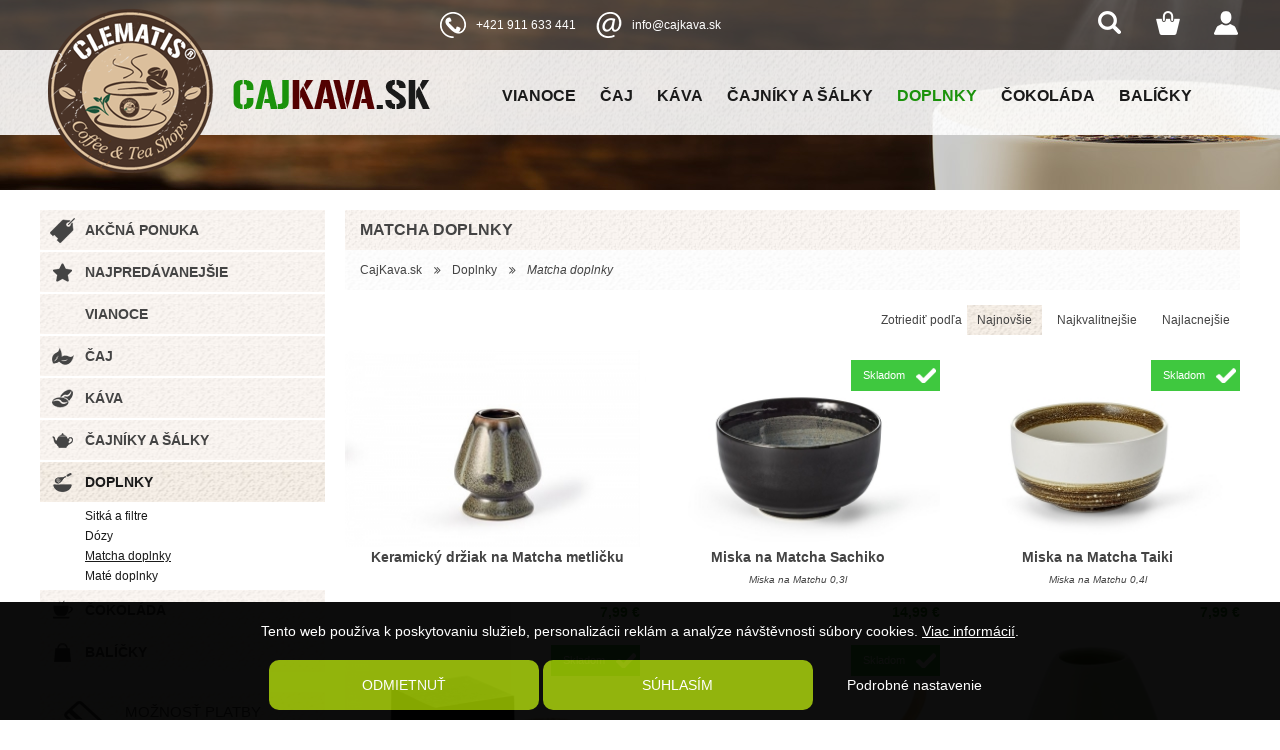

--- FILE ---
content_type: text/html
request_url: http://www.cajkava.sk/sk/katalog/doplnky/matcha-doplnky/46
body_size: 5740
content:
	<!DOCTYPE html PUBLIC "-//W3C//DTD XHTML 1.0 Transitional//EN" "http://www.w3.org/TR/xhtml1/DTD/xhtml1-transitional.dtd">
<html xmlns="http://www.w3.org/1999/xhtml">
<head>
	<base href="http://www.cajkava.sk/" />	
    <meta name="viewport" content="width=device-width, initial-scale=1.0" />
    <meta http-equiv="Content-language" content="sk" /> 
	<meta http-equiv="Content-Type" content="text/html; charset=utf-8" />
	<meta http-equiv="X-UA-Compatible" content="IE=7" />
	<meta name="author" content="Orsigo" />
    	<meta name="robots" content="index,follow" />
	<title>Matcha doplnky - Doplnky - ČajKáva.sk</title>
	<meta name="description" content="Katalóg - Čaje a kávy prvotriednej kvality z celého sveta, ručne zbierané a upravované tradičnými spôsobmi. BIO produkty." />
    
	<!-- jquery -->
	<script type="text/javascript" src="settings/jquery/jquery-1.11.1.min.js"></script>
	<script type="text/javascript" src="settings/jquery/jquery-ui-1.11.2.custom/jquery-ui.min.js"></script>
	<link href="settings/jquery/jquery-ui-1.11.2.custom/jquery-ui.structure.min.css" rel="stylesheet" type="text/css" />
	<link href="settings/jquery/jquery-ui-1.11.2.custom/jquery-ui.theme.min.css" rel="stylesheet" type="text/css" />

	<!-- fancybox -->
	<script type="text/javascript" src="settings/fancybox/jquery.fancybox.pack.js"></script>
	<link href="settings/fancybox/jquery.fancybox.min.css" rel="stylesheet" type="text/css" />

	<script src="js/index.js" type="text/javascript"></script>
	<script src="js/eshop.js" type="text/javascript"></script>
	<link href="css/index.css?time=20171216" rel="stylesheet" type="text/css" />
    <link href="css/font-awesome.min.css" type="text/css" rel="stylesheet" />
    <link href="css/cookie.css" type="text/css" rel="stylesheet" />
    
    <!-- mobile -->
	<link href="css/mobile.css" rel="stylesheet" type="text/css" />
	<link href="js/sidr/jquery.sidr.dark.css" rel="stylesheet" type="text/css" />
	<script type="text/javascript" src="js/sidr/jquery.sidr.min.js"></script>
	    
	<script type="text/javascript">		
	$(function() {
							});
	</script>
	<script type="text/javascript" src="js/slideshow.js"></script><link rel="stylesheet" type="text/css" href="module/mod_eshop/module.css" /><script type="text/javascript" src="module/mod_eshop/module.js"></script>	<link href="css/eshop.css" rel="stylesheet" type="text/css" />
    
    <!--[if IE]>
        <link rel="stylesheet" type="text/css" href="css/index-ie.css" />
    <![endif]-->    
    
	<noscript><meta http-equiv="refresh" content="0; url=noscript.php" /></noscript>
   	
<!-- Google tag (gtag.js) -->
<script async src="https://www.googletagmanager.com/gtag/js?id=G-VVWLF79QZV"></script>
<script>
  window.dataLayer = window.dataLayer || [];
  function gtag(){dataLayer.push(arguments);}
  gtag('js', new Date());

  gtag('config', 'G-VVWLF79QZV');
</script>

    </head>
<body>
  <script>
	var cookie_name = 'cookies_cajkava_2022_5'; 
	var cookies_id_guest = '6974b271a5df1';

    function SetcksCookiesEu() {
        var expire = new Date();
        expire.setDate(expire.getDate() + 365);
        if (typeof cookies_id_guest === 'undefined' || isNaN(cookies_id_guest)) {
            var cookies_id_guest_use_here = -1;
        } else {
            var cookies_id_guest_use_here = cookies_id_guest;
        }
        document.cookie = cookie_name + "=" + cookies_id_guest_use_here + ";path=/;" + ((expire == null) ? "" : ("; expires=" + expire.toGMTString()));
    }
</script>
<script type="text/javascript" src="cookies/cookies.js?time=20220201"></script>
<link href="cookies/cookies.css?time=20220201" rel="stylesheet" type="text/css" />

<div id="cookiesPanel">
    <div id="cookiesPanelContent">
		<div class="row">
			<div class="col-lg-12 ">        
            	<p style="padding-top: 10px">Tento web používa k poskytovaniu služieb, personalizácii reklám a analýze návštěvnosti súbory cookies. <a class="more_info_href" href="https://policies.google.com/technologies/cookies?hl=sk" target="_blank">Viac informácií</a>.</p>
                
                <div style="padding-top: 20px;">
                    <span id="CloseAll" class="closebutton btn">Odmietnuť</span>
                    <span id="AcceptAll" class="closebutton btn">Súhlasím</span>
                    <span id="ShowCustom" class="closebuttonPers">Podrobné nastavenie</span>
                    <span id="AcceptCustomDiv"><span id="AcceptCustom" class="closebutton btn">Prijať zvolené cookies</span></span>
                    
                    <div id="cookies_custom" style="padding-top: 5px">
                        <div>
                            <label class="switch">
                              <input type="checkbox" name="nezbytne" value="1" checked="checked" disabled="disabled" >
                              <span class="slider slider-disabled round"></span>
                            </label>
                            <strong>Nevyhnutne nutné cookies</strong><br /><em>Tieto cookies sú nevyhnutné pre fungovanie nášho webu a nemožno ich deaktivovať. Tieto súbory navyše prispievajú k bezpečnému a riadnemu využívaniu našich služieb.</em>
                        </div>
                                                <div>
                            <label class="switch">
                              <input type="checkbox" id="analyticke" name="analyticke" value="1" >
                              <span class="slider round"></span>
                            </label>
                            <strong>Analytické cookies</strong><br /><em>Analytické cookies sú zhromažďované skriptom spoločnosti Google Inc., ktorá následne tieto dáta anonymizuje. Po anonymizácii sa už nejedná o osobné údaje, pretože anonymizované cookies nemožno priradiť konkrétnemu užívateľovi, resp. konkrétnej osobe. My pracujeme iba s cookies v anonymizovanej podobe.</em>
                        </div>
                                                                        <div>
                            <label class="switch">
                              <input type="checkbox" id="reklamni" name="reklamni" value="1" >
                              <span class="slider round"></span>
                            </label>
                            <strong>Reklamné cookies</strong><br /><em>Reklamné cookies používame my alebo naši partneri, aby sme Vám mohli zobraziť vhodné obsahy alebo reklamy ako na našich stránkach, tak na stránkach tretích subjektov. Na základe týchto informácií nie je spravidla možná bezprostredná identifikácia Vašej osoby, pretože sú používané iba anonymizované údaje.</em>
                        </div>
                                            </div>
               </div>
            </div>
        </div>
    </div>
</div>


<div id="mobile-header"><a id="responsive-menu-button" href="#sidr-main" class="fa fa-list"></a></div>

<div class="slide190 slide190_1"></div>
<div id="header" class="w1920 header">
	<div class="w1200"><div id="logo"><a href="http://www.cajkava.sk"></a></div></div>
	<div id="menu-nav">
        <div id="top" class="w1920">
            <div class="w1200"> 
    			
                <div id="contact">
                	<div class="phone"><span></span>+421 911 633 441</div>
                	<div class="email"><span></span><a href="mailto: info@cajkava.sk">info@cajkava.sk</a></div>
                </div>
                <div id="icons">
                    <span id="userButon">
                        <a href="http://www.cajkava.sk/sk/prihlasenie" class="user" title="Prihlásenie / registrácia"></a>
                        <div class="userInfoBox">
                            <a href="http://www.cajkava.sk/sk/prihlasenie">Prihlásenie</a><br /><a href="http://www.cajkava.sk/sk/registracia">Registrácia</a>                        </div>
                    </span>
                    <span id="cartButon">
                        <a href="http://www.cajkava.sk/sk/nakupny-kosik" class="cart"></a>
                        <div class="cartInfoBox">
                            <ul>
                            <em>Váš nákupný košík je bohužiaľ prázdny.</em>                            </ul>
                        </div>
                    </span>
                    <span id="searchButon">
                        <a href="http://www.cajkava.sk/sk/vyhladavanie" class="search"></a>
                        <div class="searchInfoBox">
                            <form action="http://www.cajkava.sk/sk/vyhladavanie" method="get">
                                <input name="search_name" type="hidden" value="1" id="search_name" />
                                <div class="input"><input id="search_string" name="search_string" type="text" value="" placeholder="Vyhľadávanie ..." /></div>
                                <div class="submit"><input name="search_submit" value="" type="submit" /></div>
                            </form>
                        </div>
                    </span>
                </div>
            </div>
        </div>
        <div id="menu_bg" class="w1920">
            <div class="w1200"> 
                <div id="menu">
                    <ul>	
                        <ul><li class=""><a href="http://www.cajkava.sk/sk/katalog/vianoce/57" class="icon icon-57" title="Vianoce">Vianoce</a></li><li class=" last"><a href="http://www.cajkava.sk/sk/katalog/caj/2" class="icon icon-2" title="Sypané a porcované čaje">Čaj</a></li><li class=""><a href="http://www.cajkava.sk/sk/katalog/kava/3" class="icon icon-3" title="Káva">Káva</a></li><li class=" last"><a href="http://www.cajkava.sk/sk/katalog/cajniky-a-salky/4" class="icon icon-4" title="Čajníky a šálky">Čajníky a šálky</a></li><li class="selected"><a href="http://www.cajkava.sk/sk/katalog/doplnky/5" class="icon icon-5" title="Doplnky">Doplnky</a></li><li class=" last"><a href="http://www.cajkava.sk/sk/katalog/cokolada/21" class="icon icon-21" title="Kvalitná horúca čokoláda">Čokoláda</a></li><li class=""><a href="http://www.cajkava.sk/sk/katalog/balicky/35" class="icon icon-35" title="Balíčky">Balíčky</a></li></ul>                    </ul>
                </div>
                <div id="menu-mobile">
                    <ul>
                        <ul><li class=""><a href="http://www.cajkava.sk/sk/katalog/vianoce/57" class="icon icon-57" title="Vianoce">Vianoce</a></li><li class=" last"><a href="http://www.cajkava.sk/sk/katalog/caj/2" class="icon icon-2" title="Sypané a porcované čaje">Čaj</a></li><li class=""><a href="http://www.cajkava.sk/sk/katalog/kava/3" class="icon icon-3" title="Káva">Káva</a></li><li class=" last"><a href="http://www.cajkava.sk/sk/katalog/cajniky-a-salky/4" class="icon icon-4" title="Čajníky a šálky">Čajníky a šálky</a></li><li class="selected"><a href="http://www.cajkava.sk/sk/katalog/doplnky/5" class="icon icon-5" title="Doplnky">Doplnky</a></li><li class=" last"><a href="http://www.cajkava.sk/sk/katalog/cokolada/21" class="icon icon-21" title="Kvalitná horúca čokoláda">Čokoláda</a></li><li class=""><a href="http://www.cajkava.sk/sk/katalog/balicky/35" class="icon icon-35" title="Balíčky">Balíčky</a></li></ul>                        <li><a href="http://www.cajkava.sk/sk/nakupny-kosik">Nákupný košík</a></li>
                        <li><a href="http://www.cajkava.sk/sk/prihlasenie">Prihlásenie</a></li>                    </ul>
                </div>
            </div>
        </div>
    </div>
</div>  

<div id="content" class="w1200">
	<div id="mod_eshop">
			<div class="column4">  
	<div id="submenu">
		<ul>
			<li><a href="http://www.cajkava.sk/sk/akcna-ponuka" class="icon icon-sale" title="Akčná ponuka">Akčná ponuka</a></li>
			<li><a href="http://www.cajkava.sk/sk/najpredavanejsie" class="icon icon-star" title="Najpredávanejšie">Najpredávanejšie</a></li>
		<ul><li class=""><a href="http://www.cajkava.sk/sk/katalog/vianoce/57" class="icon icon-57" title="Vianoce">Vianoce</a></li><li class=" last"><a href="http://www.cajkava.sk/sk/katalog/caj/2" class="icon icon-2" title="Sypané a porcované čaje">Čaj</a></li><li class=""><a href="http://www.cajkava.sk/sk/katalog/kava/3" class="icon icon-3" title="Káva">Káva</a></li><li class=" last"><a href="http://www.cajkava.sk/sk/katalog/cajniky-a-salky/4" class="icon icon-4" title="Čajníky a šálky">Čajníky a šálky</a></li><li class="selected"><a href="http://www.cajkava.sk/sk/katalog/doplnky/5" class="icon icon-5" title="Doplnky">Doplnky</a><ul><li class=""><a href="http://www.cajkava.sk/sk/katalog/doplnky/sitka-a-filtre/41"  title="Sitká a filtre">Sitká a filtre</a></li><li class=" last"><a href="http://www.cajkava.sk/sk/katalog/doplnky/dozy/45"  title="Dózy">Dózy</a></li><li class="selected"><a href="http://www.cajkava.sk/sk/katalog/doplnky/matcha-doplnky/46"  title="Matcha doplnky">Matcha doplnky</a></li><li class=" last"><a href="http://www.cajkava.sk/sk/katalog/doplnky/mate-doplnky/53"  title="Maté doplnky">Maté doplnky</a></li></ul></li><li class=" last"><a href="http://www.cajkava.sk/sk/katalog/cokolada/21" class="icon icon-21" title="Kvalitná horúca čokoláda">Čokoláda</a></li><li class=""><a href="http://www.cajkava.sk/sk/katalog/balicky/35" class="icon icon-35" title="Balíčky">Balíčky</a></li></ul>	 	 
		</ul>
	</div>
	<div id="banners">
		<div><span class="banner cardpay"></span><span class="text">Možnosť platby <strong>kreditnou kartou</strong></span></div>
		<a href="http://www.cajkava.sk/sk/len-ta-najlepsia-kvalita" title="Len tá najlepšia kvalita"><span class="banner quality"></span><span class="text">Len tá najlepšia <strong>kvalita</strong></span></a>
		<a href="http://www.cajkava.sk/sk/kaviaren-clematis" title="Kaviareň Clematis Košice"><span class="banner shop"></span><span class="text">Skúsenosti z <strong>vlastnej kaviarne</strong></span></a>
	</div>

			</div>
			
			<div class="column4-3">
				<div class="box"><h1>Matcha doplnky</h1></div>
				<div id="crumble" class="mb15">
					<ul><li><a href="http://www.cajkava.sk/sk/katalog">CajKava.sk</a></li><li class="divider"><i class="fa fa-angle-double-right" aria-hidden="true"></i></li><li><a href="http://www.cajkava.sk/sk/katalog/doplnky/5">Doplnky</a></li><li class="divider"><i class="fa fa-angle-double-right" aria-hidden="true"></i></li><li><em>Matcha doplnky</em></li>
					</ul>	
					<div class="both"></div>
				</div>
				
			<div id="eshop-sorter" class="mb15">
				<ul>
					<li><a href="http://www.cajkava.sk/sk/katalog/doplnky/matcha-doplnky/46?sort=price_sorter-asc"  title="Najlacnejšie - Matcha doplnky">Najlacnejšie</a></li>
					<li><a href="http://www.cajkava.sk/sk/katalog/doplnky/matcha-doplnky/46?sort=price_sorter-desc"  title="Najkvalitnejšie - Matcha doplnky">Najkvalitnejšie</a></li>
					<li><a href="http://www.cajkava.sk/sk/katalog/doplnky/matcha-doplnky/46?sort=id_product-desc" class="selected" title="Najnovšie - Matcha doplnky">Najnovšie</a></li>
					<li class="label">Zotriediť podľa</li>
				</ul>
				<div class="both"></div>
			</div>	
				<div class="eshop">
					<div class="product nomargin">
						<a href="http://www.cajkava.sk/sk/produkt/keramicky-drziak-na-matcha-metlicku/789" title="Keramický držiak na Matcha metličku" class="hover">
							<span class="hover_icon"></span>
						</a>
						<div class="photo"><a href="http://www.cajkava.sk/sk/produkt/keramicky-drziak-na-matcha-metlicku/789" title="Keramický držiak na Matcha metličku"><img src="photos/thumbail/332929d9b0a03615900a25445b0020.jpg" alt="Keramický držiak na Matcha metličku" border="0" /></a> 
						</div>
						
						<div class="info">
							<h3><a href="http://www.cajkava.sk/sk/produkt/keramicky-drziak-na-matcha-metlicku/789">Keramický držiak na Matcha metličku</a></h3>
							<div class="perex"></div>
							<div class="price">
								
								7,99 &euro;
								
							</div>
						</div>
					</div>
					
					<div class="product ">
						<a href="http://www.cajkava.sk/sk/produkt/miska-na-matcha-sachiko/780" title="Miska na Matcha Sachiko" class="hover">
							<span class="hover_icon"></span>
						</a><div class="flags in_stock"><div class="flags_bg"></div><div class="flags_text">Skladom</div></div>
						<div class="photo"><a href="http://www.cajkava.sk/sk/produkt/miska-na-matcha-sachiko/780" title="Miska na Matcha Sachiko"><img src="photos/thumbail/31856704464110370b291d0324419d.jpg" alt="Miska na Matcha Sachiko" border="0" /></a> 
						</div>
						
						<div class="info">
							<h3><a href="http://www.cajkava.sk/sk/produkt/miska-na-matcha-sachiko/780">Miska na Matcha Sachiko</a></h3>
							<div class="perex">Miska na Matchu 0,3l</div>
							<div class="price">
								
								14,99 &euro;
								
							</div>
						</div>
					</div>
					
					<div class="product ">
						<a href="http://www.cajkava.sk/sk/produkt/miska-na-matcha-taiki/771" title="Miska na Matcha Taiki" class="hover">
							<span class="hover_icon"></span>
						</a><div class="flags in_stock"><div class="flags_bg"></div><div class="flags_text">Skladom</div></div>
						<div class="photo"><a href="http://www.cajkava.sk/sk/produkt/miska-na-matcha-taiki/771" title="Miska na Matcha Taiki"><img src="photos/thumbail/3403246c536a3cfcec61d744c561d1.jpg" alt="Miska na Matcha Taiki" border="0" /></a> 
						</div>
						
						<div class="info">
							<h3><a href="http://www.cajkava.sk/sk/produkt/miska-na-matcha-taiki/771">Miska na Matcha Taiki</a></h3>
							<div class="perex">Miska na Matchu 0,4l</div>
							<div class="price">
								
								7,99 &euro;
								
							</div>
						</div>
					</div>
					<div class="both"></div>
					<div class="product nomargin">
						<a href="http://www.cajkava.sk/sk/produkt/miska-na-matcha-makiko/518" title="Miska na Matcha Makiko" class="hover">
							<span class="hover_icon"></span>
						</a><div class="flags in_stock"><div class="flags_bg"></div><div class="flags_text">Skladom</div></div>
						<div class="photo"><a href="http://www.cajkava.sk/sk/produkt/miska-na-matcha-makiko/518" title="Miska na Matcha Makiko"><img src="photos/thumbail/31255c8245260b89164aac979212b7.jpg" alt="Miska na Matcha Makiko" border="0" /></a> 
						</div>
						
						<div class="info">
							<h3><a href="http://www.cajkava.sk/sk/produkt/miska-na-matcha-makiko/518">Miska na Matcha Makiko</a></h3>
							<div class="perex">Miska na Matchu v darčekovej krabičke </div>
							<div class="price">
								
								10,99 &euro;
								
							</div>
						</div>
					</div>
					
					<div class="product ">
						<a href="http://www.cajkava.sk/sk/produkt/lyzicka-na-matchu/496" title="Lyžička na Matchu" class="hover">
							<span class="hover_icon"></span>
						</a><div class="flags in_stock"><div class="flags_bg"></div><div class="flags_text">Skladom</div></div>
						<div class="photo"><a href="http://www.cajkava.sk/sk/produkt/lyzicka-na-matchu/496" title="Lyžička na Matchu"><img src="photos/thumbail/89170905e49a7fe94c59c6a4c0825c.jpg" alt="Lyžička na Matchu" border="0" /></a> 
						</div>
						
						<div class="info">
							<h3><a href="http://www.cajkava.sk/sk/produkt/lyzicka-na-matchu/496">Lyžička na Matchu</a></h3>
							<div class="perex">Bambusová lyžička na Matchu</div>
							<div class="price">
								
								3,99 &euro;
								
							</div>
						</div>
					</div>
					
					<div class="product ">
						<a href="http://www.cajkava.sk/sk/produkt/drziak-na-matcha-metlicku/495" title="Držiak na Matcha metličku" class="hover">
							<span class="hover_icon"></span>
						</a>
						<div class="photo"><a href="http://www.cajkava.sk/sk/produkt/drziak-na-matcha-metlicku/495" title="Držiak na Matcha metličku"><img src="photos/thumbail/31444e2cefe62428ec4d18462bd9ac.jpg" alt="Držiak na Matcha metličku" border="0" /></a> 
						</div>
						
						<div class="info">
							<h3><a href="http://www.cajkava.sk/sk/produkt/drziak-na-matcha-metlicku/495">Držiak na Matcha metličku</a></h3>
							<div class="perex">Keramický držiak na Matcha metličku</div>
							<div class="price">
								
								9,59 &euro;
								
							</div>
						</div>
					</div>
					<div class="both"></div>
					<div class="product nomargin">
						<a href="http://www.cajkava.sk/sk/produkt/miska-na-matchu-yoru-hiru/469" title="Miska na matchu YORU & HIRU" class="hover">
							<span class="hover_icon"></span>
						</a>
						<div class="photo"><a href="http://www.cajkava.sk/sk/produkt/miska-na-matchu-yoru-hiru/469" title="Miska na matchu YORU & HIRU"><img src="photos/thumbail/31419fafd1159d24cbb60553536d8c.jpg" alt="Miska na matchu YORU & HIRU" border="0" /></a> 
						</div>
						
						<div class="info">
							<h3><a href="http://www.cajkava.sk/sk/produkt/miska-na-matchu-yoru-hiru/469">Miska na matchu YORU & HIRU</a></h3>
							<div class="perex">Miska na Matchu</div>
							<div class="price">
								
								10,99 &euro;
								
							</div>
						</div>
					</div>
					
					<div class="product ">
						<a href="http://www.cajkava.sk/sk/produkt/metlicka-bambus-matcha-chasen/309" title="Metlička bambus Matcha Chasen" class="hover">
							<span class="hover_icon"></span>
						</a><div class="flags in_stock"><div class="flags_bg"></div><div class="flags_text">Skladom</div></div>
						<div class="photo"><a href="http://www.cajkava.sk/sk/produkt/metlicka-bambus-matcha-chasen/309" title="Metlička bambus Matcha Chasen"><img src="photos/thumbail/mg00443e83401475f397fb4a301dcf.jpg" alt="Metlička bambus Matcha Chasen" border="0" /></a> 
						</div>
						
						<div class="info">
							<h3><a href="http://www.cajkava.sk/sk/produkt/metlicka-bambus-matcha-chasen/309">Metlička bambus Matcha Chasen</a></h3>
							<div class="perex">Bambusová metlička </div>
							<div class="price">
								
								19,99 &euro;
								
							</div>
						</div>
					</div>
					<div class="both"></div><div class="tabulator"><table border='0' cellspacing='0' cellpadding='0' class='tabulator' ><tr><td align="center"></td><td align="center"><div class="pagination_active">1</div> </td><td align="right"></td></tr></table></div>
				</div>
			</div>
			<div class="both"></div>
			</div></div>

<a id="totop" href="#" onclick="return false;"></a>
  
<div id="footer" class="w1920">
	<div class="w1200">
    	<div class="column4 footerlogo nomobile">
        	<a href="http://www.cajkava.sk"><img src="http://www.cajkava.sk/images/wrapper/cajkava_32.png" alt="ČajKáva.sk" border="0" /></a>
        </div>
        <div class="column4 footerlinks">
            <strong>CajKava.sk</strong>
            <ul><li class="menu0 "><a href="http://www.cajkava.sk/sk/informacie-k-nakupu/obchodne-podmienky" title="Obchodné podmienky">Obchodné podmienky</a></li><li class="menu1 "><a href="http://www.cajkava.sk/sk/informacie-k-nakupu/postovne-a-balne" title="Poštovné a balné">Poštovné a balné</a></li><li class="menu2 "><a href="http://www.cajkava.sk/sk/informacie-k-nakupu/reklamacny-poriadok" title="Reklamačný poriadok">Reklamačný poriadok</a></li><li class="menu3 "><a href="http://www.cajkava.sk/sk/informacie-k-nakupu/kontaktne-udaje" title="Kontaktné údaje">Kontaktné údaje</a></li><li class="menu4 "><a href="http://www.cajkava.sk/sk/informacie-k-nakupu/ochrana-osobnych-udajov" title="Ochrana osobných údajov">Ochrana osobných údajov</a></li></ul>            <a href="http://www.cajkava.sk/sk/kaviaren-clematis" title="Kaviareň Clematis">Kaviareň Clematis</a><br />
            <a href="http://www.cajkava.sk/sk/len-ta-najlepsia-kvalita" title="Len tá najlepšia kvalita">Len tá najlepšia kvalita</a>
        </div>
        
    	<div class="column4 footerprecomy nomobile">
            <strong>Prečo my?</strong>
            <div><p style="text-align: justify;">Prečo sú čaje a káva Clematis lepšie ako iné? Všetky čaje a kávy Clematis sú prvotriednej kvality z najlepších plantáží z celého sveta, ručne zbierané a   upravované tradičnými spôsobmi.</p> </div>
        </div>
        
        <div class="column4 footersocial mr0 nomobile">
            <strong>Sme na sociálnych sieťach</strong>
                        <div class="fb-page" data-href="https://www.facebook.com/clematiscoffeaandtea/" data-width="370" data-small-header="true" data-adapt-container-width="true" data-hide-cover="false" data-show-facepile="true"><div class="fb-xfbml-parse-ignore"><blockquote cite="https://www.facebook.com/clematiscoffeaandtea/"><a href="https://www.facebook.com/clematiscoffeaandtea/">Clematis coffee and tea shop</a></blockquote></div></div>
        </div>
		
    	<div class="both"></div>
    </div>
</div>
<div id="copyright" class="w1920">
	<div class="w1200">
    	<div class="logo nomobile"><img src="images/wrapper/footer_logo.png" alt="GLS, GoPay" /></div>
    	<div class="copyright">
        	<div>&copy; 2017 <a href="http://www.cajkava.sk">CajKava.SK</a> | <a href="http://www.cajkava.sk/sk/vseobecne-vyhlasenie">Všeobecné vyhlásenie</a> | Created by <a href="http://www.orsigo.sk" target="_blank" title="Tvorba internetových stránok">Orsigo</a></div>
            <div>Tento web využíva súbory cookies. Prehliadaním webu vyjadrujete súhlas s ich používaním. <a href="http://www.cajkava.sk/sk/cookies">Viac informácií</a></div>
        </div>
        <div class="both"></div>
        
		<div class="switch-mobile mobile"><a href="http://www.cajkava.sk?mobile=no">Zapnúť normálnu verziu</a></div>    </div>
</div>
</body>
</html>


--- FILE ---
content_type: text/css
request_url: http://www.cajkava.sk/css/index.css?time=20171216
body_size: 4875
content:
@charset "utf-8";
/* CSS Document */

/*
green - 1b920b
brown - 530101
grey L- 444444
grey  - 1a1a1a
*/

body, textarea, select, table {
	font-family: Verdana, Arial, Helvetica, sans-serif;
	font-size: 12px;
	line-height: 20px;
	color: #444444;
	font-weight: normal;
	margin:0px;
}
body {
	text-align: left;
}

/* A */
a { 
	color: #444444; 
	text-decoration: none;
	text-decoration: none;
	-webkit-transition: .3s ease-in-out;
	transition: .3s ease-in-out;
}
a:hover { color: #1b920b; text-decoration: underline }

/* H*/
h1, h2, h3, h4 {
	margin: 0px;
	padding: 0px
}

img { border: none }

h1 { 
	font-size: 18px; 
	color: #262626; 
	font-weight: bold; 
	line-height: 16px; 
}
h2 { 
	font-size: 12px;
	color: #444444;
	font-weight: bold; 
	line-height: 17px; 
}
h3 { 
	font-size: 12px;
	color: #444444;
	font-weight: bold; 
	line-height: 17px; 
}
h4 { 
	font-size: 12px; 
	font-weight: normal; 
	font-style: italic; 
	line-height: 17px; 
}

p  { margin: 0px; padding: 0 0 10px 0; line-height: 18px;  }

/* FORM GENERAL */
input, textarea, select {
	padding: 5px;
	color: #262626;
	border: solid 1px #CCCCCC
}

/* INPUT */
input {
}

/* CHECKBOX */
input.checkbox { width: 15px!important }

/* BUTTON */
.button {
	text-decoration: none;
	-webkit-transition: .3s ease-in-out;
	transition: .3s ease-in-out;
}
input.button {
	width: 100%;
	padding: 5px 0 5px 0;
	border: none;
	color: #FFFFFF;
	font-weight: bold;
	font-size: 12px;
	cursor: pointer;
	background-color: #262626
}
	input.button:hover {
		color: #FFFFFF;
		background-color: #1b920b; 
	}

/* A BUTTON */
a.button {
	width: 100%;
	padding: 5px;
	display: block;
	text-align: center;
	color: #FFFFFF;
	font-weight: bold;
	font-size: 12px;
	cursor: pointer;
	background: #262626;
}
	a.button:hover { color: #FFFFFF; background: #1b920b; text-decoration: none }

/* ORANGE BUTTON */
.button_orange { color: #262626!important; background: #ffa200!important; }
	.button_orange:hover { color: #FFFFFF!important; background: #262626!important; }

.button_green { color: #FFFFFF!important; background: #1b920b!important; }
	.button_green:hover { color: #FFFFFF!important; background: #262626!important; }

/* WIDTH */
.w150 { width: 150px!important }
.w160 { width: 160px!important }
.w162 { width: 162px!important }
.w566 { width: 566px!important }

.w200 { width: 200px; }
.w250 { width: 250px; }
.w300 { width: 300px; }
.w400 { width: 400px; }
.w450 { width: 450px; }
.w500 { width: 500px; }

.w1920 {
	position: relative;
	width: 100%;
	text-align: center
}
.w1200 {
	position: relative;
	width: 1200px;
	margin: 0 auto 0 auto;
	text-align: left
}

/* COLUMN 4 */
.column4 {
	position: relative;
	width: 285px;
	margin-right: 20px;
	float: left;
}
.column4-3 {
	position: relative;
	width: 895px;
	float: left;
}

/* MARGIN */
.mt15 { margin-top: 15px!important; }

.ml30 { margin-left: 30px!important; }
.ml50 { margin-left: 50px!important; }

.mb15 { margin-bottom: 15px!important; }
.mb20 { margin-bottom: 20px!important; }

.mr0  { margin-right: 0px!important; }

/* */ 
.left { float: left!important }
.right { float: right!important }
.both { width: 100%; clear: both; height: 0px }
.hidden { display: none!important }
.absolute { position: absolute!important; }
.center { text-align: center!important }
.justify { text-align: justify!important }
.a-left { text-align: left!important }
.a-right { text-align: right!important }
.polovicka { width: 50%!important }
.preciarknutie { text-decoration: line-through!important }
.relative { position: relative; }

/* MESSAGE */
.error{
	position: relative;
	padding: 15px;
	margin: 5px 0 5px 0;
	background-color: #c80000;
	color: #FFFFFF;
	font-size: 12px;
	font-weight: bold;
	font-style: italic;
	text-align: center;
}
	.error a { color: #FFFFFF; text-decoration: underline }
	.error a:hover { text-decoration: none }
	
	.error_green { background-color: #79be35}
.messagge {
}
.message_popup {
	min-width: 400px;
	padding: 50px;
	font-size: 16px;
	line-height: 22px;
	text-align: center;
}

/* ICON */
.icon-star { background-image: url(../images/wrapper/icon_07.png)!important }
.icon-sale { background-image: url(../images/wrapper/icon_03.png)!important }
.icon-sale-white { background-image: url(../images/wrapper/icon_03_white.png)!important }

/* MOBILE*/
#mobile-header { display: none; }
.mobile { display: none; }
.nomobile { display: block; }

/* TABULATOR */			
.tabulator {
}
	.tabulator a,
	.tabulator .pagination_active,
	.tabulator .pagination_number,
	.tabulator .pagination {
		position: relative;
		display: block;
		float: left;
		margin-right: 5px;
		width: 30px;
		height: 30px;
		line-height: 30px;
		text-align: center;
		background-color: #e7e7e7;
		color: #262626
	}
		.tabulator .pagination_active,
		.tabulator .pagination_a:hover {
			background: url(../images/wrapper/rollover/bg_subpage_03.jpg) repeat center;
			text-decoration: none
		}	
		.tabulator .button_pagi_null {
			text-decoration: none;
		}	

/* ESHOP TABLE */	
table.eshop_table {
}
	table.eshop_table td,
	table.eshop_table th {
		padding: 5px
	}
	table.eshop_table th {
		background-color: #4190b7;
		font-size: 12px;
		color: #FFFFFF
	}
	table.eshop_table tr.parny { background-color: #E6E6E6 }
	table.eshop_table td a.detail {
		width: 20px;
		height: 20px;
		display: block;
		background: url(../images/eshop/detail.png) no-repeat center
	}
		table.eshop_table td a.detail:hover { background: url(../images/eshop/rollover/detail.png) no-repeat center }

/* CART CRUMBLE */
#cart_crumble {
	height: 55px;
	margin: 10px 0 10px 0;
}
	#cart_crumble ul {
		margin: 0px;
		padding: 0px;
		list-style: none
	}
		#cart_crumble li {
			position: relative;
			width: 240px;
			height: 55px;
			float: left;
			background: url(../images/wrapper/cart_crumble_04.jpg) no-repeat center
		}
			#cart_crumble li.selected,
			#cart_crumble li a:hover {
				background: url(../images/wrapper/rollover/cart_crumble_04.jpg) no-repeat center 
			}
			
			#cart_crumble li.cart_crumble_1 { background: url(../images/wrapper/cart_crumble_03.jpg) no-repeat center; }
			#cart_crumble li.cart_crumble_1:hover,
			#cart_crumble li.cart_crumble_1_selected { background: url(../images/wrapper/rollover/cart_crumble_03.jpg) no-repeat center; }
			#cart_crumble li.cart_crumble_5 { background: url(../images/wrapper/cart_crumble_06.jpg) no-repeat center; }
			#cart_crumble li.cart_crumble_5:hover,
			#cart_crumble li.cart_crumble_5_selected { background: url(../images/wrapper/rollover/cart_crumble_06.jpg) no-repeat center; }

			#cart_crumble li span.number {
				position: absolute;
				color: #444444;
				font-weight: bold;
				font-size: 35px;
				margin: 20px 0 0 25px;
			}
				#cart_crumble li.cart_crumble_1 span.number  { margin-left: 15px; } 
			#cart_crumble li span.title {
				position: absolute;
				color: #444444;
				font-weight: bold;
				font-size: 12px;
				text-transform: uppercase;
				margin: 11px 0 0 55px;
			}
				#cart_crumble li.cart_crumble_1 span.title  { margin-left: 45px; } 
			#cart_crumble li span.description {
				position: absolute;
				color: #444444;
				font-size: 10px;
				font-style: italic;
				margin: 27px 0 0 55px;
			}
				#cart_crumble li.cart_crumble_1 span.description  { margin-left: 45px; } 
			
/* BODY */
#slideshow {
	position: absolute;
	width: 100%;
}
	#slideshow .slide-left ,
	#slideshow .slide-right {
		position: absolute;
		width: 61px;
		height: 61px;
		display: block;
		background-position: center;
		background-repeat: no-repeat;
		margin-top: 310px;
		z-index: 90;
	}
	#slideshow .slide-left {
		left: 30px; 
		background-image: url(../images/wrapper/slideshow_left.png); 
	}
		#slideshow .slide-left:hover { left: 25px; }
	#slideshow .slide-right {
		right: 30px;
		background-image: url(../images/wrapper/slideshow_right.png); 
	}
		#slideshow .slide-right:hover { right: 25px; }
	
	#slideshow .slide575 {
		position: absolute;
		width: 100%;
		height: 575px;
		background-position: center;
		background-repeat: no-repeat;
	}
		#slideshow .slide575 a {
			position: absolute;
			width: 100%;
			height: 575px;
			z-index: 90;
			display: block;
		}
	
	.slide190 {
		position: absolute;
		width: 100%;
		height: 190px;
		background-position: center;
		background-repeat: no-repeat;
	}
		.slide190_1 { background-image: url(../images/wrapper/cajkava_subpage_01.jpg);  }

	#infobox {
		position: absolute;
		top: 515px;
		height: 60px;
		z-index: 91;
		background: url(../images/wrapper/bg_transparent_infobox.png) repeat center;
	}
		#infobox .info {
			width: 350px;
			height: 60px;
			background-position: 10px 10px;
			background-repeat: no-repeat
		}
		
		#infobox .ml100 {
			font-size: 15px;
			font-weight: bold;
			text-transform: uppercase;
			color: #444444;
			line-height: 60px;
			margin-left: 60px;
		}
		
		#infobox a:hover { text-decoration: none }
		
		#infobox .shipping { width: 500px }
		
		#infobox .card { background-image: url(../images/wrapper/infobox_karta.png); }
		#infobox .shipping { background-image: url(../images/wrapper/infobox_doprava.png); }
		#infobox .delivery { background-image: url(../images/wrapper/infobox_rychlost.png); }

#header {
	position: relative;
	height: 190px;
}
	.header575 {
		height: 575px!important
	}
	
	#header #logo a{
		position: absolute;
		width: 420px;
		height: 190px;
		display: block;
		z-index: 998;
		background: url(../images/wrapper/cajkava_02.png) no-repeat center
	}
	#header #top {
		height: 50px;
		z-index: 100;
		z-index: 997;
		background: url(../images/wrapper/bg_01.png) repeat center
	}
		#header #top #contact {
			width: 400px;
			margin-left: 400px;
			height: 50px;
			float: left;
			color: #ffffff;
			line-height: 50px;
		}
			#header #top #contact div {
				float: left;
			}
				#header #top #contact div span {
					float: left;
					display: block;
					width: 26px;
					margin-right: 10px;
					height: 50px;
				}
				#header #top #contact div.phone span { background: url(../images/wrapper/cajkava_05.png) no-repeat center }
				#header #top #contact div.email { margin-left: 20px; }
				#header #top #contact div.email span { background: url(../images/wrapper/cajkava_07.png) no-repeat center }
			
				#header #top #contact div a {
					color: #FFFFFF;
				}
					#header #top #contact div a:hover { color: #FFFFFF }
		#header #top #icons {
			width: 400px;
			height: 50px;
			float: left;
			z-index: 5000
		}
			#header #top #icons a.cart,
			#header #top #icons a.user,
			#header #top #icons a.search {
				position: relative;
				width: 28px;
				height: 28px;
				display: block;
				float: right;
				margin-left: 30px;
				margin-top: 10px;
				z-index: 5000
			}
			
			#header #top #icons a.cart { background: url(../images/wrapper/cajkava_13.png) no-repeat center top }
			#header #top #icons a.user { background: url(../images/wrapper/cajkava_11.png) no-repeat center top }
			#header #top #icons a.search { background: url(../images/wrapper/cajkava_09.png) no-repeat center top }
		
			#header #top #icons .cartInfoBox,
			#header #top #icons .userInfoBox,
			#header #top #icons .searchInfoBox {
				position: absolute;
				z-index: 5000;
				width: 260px;
				background-color: #FFFFFF;
				right: 0px;
				top: 38px;
				padding: 15px;
				margin-top: 0px;
				box-shadow: #333333 0px 0px 15px;
				display: none;
			}
				#header #top #icons #cartButon:hover .cartInfoBox { display: block }
				#header #top #icons #userButon:hover .userInfoBox { display: block }
				#header #top #icons #searchButon:hover .searchInfoBox { display: block }
			
			#header #top #icons a.cart span.cartAmount {
				position: absolute;
				width: 20px;
				height: 18px;
				right: -5px;
				top: 5px;
				display: block;
				text-align: center;
				font-size: 10px;
				font-weight: bold;
				color: #FFFFFF;
				opacity: 1;
				-webkit-transition: 0.5s ease;
				transition: 0.5s ease;
				background-image: url(../images/wrapper/cajkava_31.png);
			}
				#header #lmu #user a.cart:hover span.cartAmount {
					opacity: 0
				}
			
			/* cart */	
			#header #top #icons .cartInfoBox { width: 350px; }
			#header #top #icons .cartInfoBox ul {
				padding: 0px;
				margin: 0px;
				list-style: none
			}
			#header #top #icons .cartInfoBox ul li {
					padding-bottom: 5px;
				}
			#header #top #icons .cartInfoBox .cartInfoBoxSrc {
				width: 50px;
				float: left
			}
				#header #top #icons .cartInfoBox .cartInfoBoxSrc img { max-width: 50px; }
			#header #top #icons .cartInfoBox .cartInfoBoxText {
				width: 300px;
				line-height: 30px;
				float: left
			}
			#header #top #icons .cartInfoBox .cartInfoBoxAmount {
				width: 50px;
				float: left;
				font-weight: bold
			}
			#header #top #icons .cartInfoBox .cartInfoBoxPrice {
				width: 250px;
				float: right;
				text-align: right;
				font-weight: bold
			}
			
			#header #top #icons .cartInfoBox .cartInfoBoxTogether {
				font-weight: bold;
				text-align: right;
				border-top: solid 1px #999999;
				padding-top: 5px;
				margin-bottom: 10px;
			}
			#header #top #icons .cartInfoBox .freeshipping {
				margin: 10px 0 5px 0;
				padding: 5px;
				background: url(../images/wrapper/bg_subpage_06.jpg) repeat center;
				text-align: center
			}
				#header #top #icons .cartInfoBox .freeshipping em {
					font-weight: bold;
					font-size: 14px;
				}
				#header #top #icons .cartInfoBox .freeshipping strong {
					font-size: 12px;
				}
			#header #top #icons .cartInfoBox .button {
				background-color: #76c810;
				text-transform: uppercase
			}
			#header #top #icons .cartInfoBox .button:hover { background-color: #66aa11 }
			
			/* search */
			#header #top #icons .searchInfoBox { width: 240px; }
			#header #top #icons .searchInfoBox form {
				margin: 0px;
				padding: 0px;
			}
				#header #top #icons .searchInfoBox div {
					float: left;
				}
				#header #top #icons .searchInfoBox form input {
					border: none;
				}
				#header #top #icons .searchInfoBox form div {
					padding-top: 8px;
				}
				
				#header #top #icons .searchInfoBox form div.submit {
					width: 30px;
				}
					#header #top #icons .searchInfoBox form div.submit input { 
						width: 30px;
						cursor: pointer;
						background: url(../images/wrapper/search.png) no-repeat left center;
					}
						#header #top #icons .searchInfoBox form div.submit input:hover { background: url(../images/wrapper/rollover/search.png) no-repeat left center; }
				#header #top #icons .searchInfoBox form div.input {
					width: 210px;
				}
					#header #top #icons .searchInfoBox form div.input input { 
						width: 190px;
						background: transparent;
						border: solid 1px #CCCCCC;
						padding: 0 5px 0 5px;
						line-height: 25px;
					}
		
	#header #menu_bg {
		height: 85px;
		z-index: 100;
		background: url(../images/wrapper/bg_04.png) repeat center
	}
		#header #menu {
			margin: 0 0 0 450px;
		}
			#header #menu ul {
				position: relative;
				margin: 0 0 0 0;
				padding: 0px;
				list-style: none
			}
				#header #menu ul li {
					position: relative;
					float: left;
					margin: 33px 12px 0 12px
				}
					#header #menu ul li a {
						height: 30px;
						float: left;
						text-transform: uppercase;
						font-size: 16px;
						font-weight: bold;
						line-height: 25px;
						color: #1a1a1a;
						-webkit-transition: 0.5s ease;
						transition: 0.5s ease;
					}
						#header #menu ul li.selected a,
						#header #menu ul li a:hover {
							text-decoration: none;
							color: #1b920b
						}
	
					#header #menu ul li.blackweek a {
						background-color: #000000;
						padding: 0px 5px 0px 5px; 
						color: #FFFFFF;
					}
					#header #menu ul li.blackweek-selected,
					#header #menu ul li.blackweek a:hover { text-decoration: underline; color: #FFFFFF}
	
	#header .menu-nav { 
		z-index: 999; 
		position: fixed; 
		top: 0; 
		width: 100%;
		height: 50px;
		background: url(../images/wrapper/transparent_black_70.png) repeat;
	} 
		#header .menu-nav #top {
			background: none;
			height: 0px;
		}
			#header .menu-nav #top #contact {
				display: none;
			}
			#header .menu-nav #top #icons {
				position: absolute;
				right: 0;
			}
		#header .menu-nav #menu_bg {
			background: none;
			height: 50px;
		}
			#header .menu-nav #menu {
				margin: 0px;
			}
				#header .menu-nav #menu ul li { margin: 13px 10px 0 10px }
					#header .menu-nav #menu ul li a {
						color: #FFFFFF;
						font-size: 14px;
					}
						
#content {
	min-height: 520px;
	padding: 20px 0 20px 0;
}
	/* BOX */
	#content .box,
	#content .box-icon {
		position: relative;
		height: 40px;
		background: url(../images/wrapper/bg_subpage_03.jpg) repeat left;
		color: #444444;
		font-size: 16px;
		font-weight: bold;
		line-height: 40px;
		text-transform: uppercase
	}
		#content .box-icon .icon- {
			position: absolute;
			width: 25px;
			height: 25px;
			top: 7px;
			left: 15px;
		}
		#content .box { padding-left: 15px; }
		#content .box-icon {
			padding-left: 55px;
		}
		#content .box h1,
		#content .box-icon h1,
		#content .box h2,
		#content .box-icon h2,
		#content .box h3,
		#content .box-icon h3 {
			color: #444444;
			font-size: 16px;
			font-weight: bold;
			line-height: 40px;
			text-transform: uppercase;
			margin: 0;
			padding: 0;
		}
		#content .box-smaller {
			font-size: 14px;
			text-transform: none
		}
	
	/* LIGHT BOX */	
	#content .light-box {
		position: relative;
		padding: 15px;
		background: url(../images/wrapper/bg_04.png) repeat center;
		border: #e7e7e7 solid 1px;
	}
	
	/* COLUMN 4 - SUBMENU */
	#content .column4 #submenu {
	}
		#content .column4 #submenu ul {
			position: relative;
			padding: 0px;
			margin: 0px;
			list-style: none;
		}
			#content .column4 #submenu ul li {
				width: 100%;
				-moz-box-sizing: border-box; 
				-webkit-box-sizing: border-box; 
				 box-sizing: border-box;
				 margin-bottom: 2px;
				 -webkit-transition: .9s ease-in-out;
				 transition: .9s ease-in-out;
				 background: url(../images/wrapper/bg_subpage_03.jpg) repeat-x top center;
				 			
			}
			#content .column4 #submenu ul li a {
				height: 40px;
				display: block;
				color: #444444;
				padding: 0 0 0 10px;
				font-size: 14px;
				font-weight: bold;
				line-height: 40px;
				text-transform: uppercase;
				text-align: left;
			}
				#content .column4 #submenu ul li.selected,
				#content .column4 #submenu ul li:hover { background: url(../images/wrapper/rollover/bg_subpage_03.jpg) repeat-x top center; }
				
				#content .column4 #submenu ul li.selected a,
				#content .column4 #submenu ul li a:hover {
					color: #1a1a1a;
					text-decoration: none
				}
					#content .column4 #submenu ul li a.icon { 
						padding-left: 45px;
						background-position: 10px center;
						background-repeat: no-repeat;
					}
						#content .column4 #submenu ul li a.icon-2 { background-image: url(../images/wrapper/icon_09.png); }
						#content .column4 #submenu ul li a.icon-3 { background-image: url(../images/wrapper/icon_11.png); }
						#content .column4 #submenu ul li a.icon-4 { background-image: url(../images/wrapper/icon_13.png); }
						#content .column4 #submenu ul li a.icon-5 { background-image: url(../images/wrapper/icon_15.png); }
						#content .column4 #submenu ul li a.icon-21 { background-image: url(../images/wrapper/icon_16.png); }
						#content .column4 #submenu ul li a.icon-35 { background-image: url(../images/wrapper/icon_17.png); }
						#content .column4 #submenu ul li a.icon-52 { background-image: url(../images/wrapper/icon_03_white.png)!important }
				
				#content .column4 #submenu ul li ul li {
					background: none!important;
				}
					
				#content .column4 #submenu ul li.selected ul li a {
					height: auto;
					font-size: 12px;
					line-height: 12px;
					padding-left: 45px;
					margin: 8px 0 8px 0;
					font-weight: normal;
					text-transform: none;
				}
					#content .column4 #submenu ul li ul li.selected,
					#content .column4 #submenu ul li ul li:hover { }
						
					#content .column4 #submenu ul li ul li.selected a,
					#content .column4 #submenu ul li ul li a:hover {
						text-decoration: underline
					}
					
					#content .column4 #submenu ul li ul li ul li { border: none }
						#content .column4 #submenu ul li ul li.selected ul li a { padding-left: 55px; text-decoration: none }
						#content .column4 #submenu ul li ul li.selected ul li.selected a,
						#content .column4 #submenu ul li ul li.selected ul li a:hover { text-decoration: underline }

			#content .column4 #submenu ul li.blackweek { background: #000000!important;}
			#content .column4 #submenu ul li.blackweek a {color: #FFFFFF!important}
			#content .column4 #submenu ul li.blackweek-selected a,
			#content .column4 #submenu ul li.blackweek:hover a{ text-decoration: underline!important}


	#content .column4 #banners {
		margin-top: 20px;
	}
		#content .column4 #banners a,
		#content .column4 #banners div {
			width: 285px; /*285*/
			height: 65px; /*65*/
			margin-bottom: 5px;
			display: block;
			background: url(../images/wrapper/bg_subpage_03.jpg) repeat top center;
		}
			#content .column4 #banners a:hover { background: url(../images/wrapper/rollover/bg_subpage_03.jpg) repeat top center; color: #1a1a1a  }
			#content .column4 #banners span.banner {
				position: absolute;
				width: 45px;
				height: 45px;
				margin: 9px 0 0 20px;
			}
				#content .column4 #banners span.shop { background: url(../images/wrapper/icon_26.png) no-repeat center; }
				#content .column4 #banners span.quality { background: url(../images/wrapper/icon_29.png) no-repeat center; }
				#content .column4 #banners span.carrier { background: url(../images/wrapper/icon_31.png) no-repeat center; }
				#content .column4 #banners span.cardpay { background: url(../images/wrapper/icon_33.png) no-repeat center; }
				#content .column4 #banners span.discounts { background: url(../images/wrapper/icon_35.png) no-repeat center; }
			
			#content .column4 #banners span.text {
				position: absolute;
				margin-left: 85px;
				margin-top: 8px;
				font-size: 15px;
				line-height: 24px;
				text-transform: uppercase;
			}

	#content #crumble {
		background: url(../images/wrapper/bg_subpage_06.jpg) repeat center;
		padding: 10px 0 10px 15px;
		/*border: #e7e7e7 solid 1px;*/
		border-top: none;
		color: #444444;
	}
		#content #crumble a { color: #444444; text-decoration: none; }
		#content #crumble a:hover { text-decoration: underline }
		
		#content #crumble ul {
			list-style: none;
			margin: 0px;
			padding: 0px;
		}
			#content #crumble ul li {
				display: inline-block;
			}
			#content #crumble ul li.divider {
				width: 30px;
				text-align:center
			}

a#totop {
	display: block;
	position: fixed;
	width: 50px;
	height: 50px;
	background: url(../images/wrapper/to_top.png) no-repeat center left #444444;
	top: 90%;
	right: 20px;
	z-index: 500
}
	a#totop:hover { background-color: #1b920b }

			
#footer {
	padding: 15px 0 15px 0;
	background: url(../images/wrapper/bg_10.jpg) no-repeat center;
	color: #444444;
	line-height: 26px;
}
	#footer strong {
		display: block;
		font-size: 14px;
		margin-bottom: 10px;
		text-transform: uppercase;
	}
	#footer p { line-height: 26px!important; }
	#footer a { color: #444444 }
		#footer a:hvoer { color: #1a1a1a }
	
	#footer ul {
		list-style: none;
		padding: 0px;
		margin: 0px;
	}
	
	#footer .footerlogo {
		width: 250px;
		/*width: 590px;*/
	}
	
	#footer .footerlinks {
		width: 200px;
		line-height: 22px
	}
	
	#footer .footerprecomy {
		width: 320px;
	}
		#footer .footerprecomy div { width: 300px }
	
	#footer .footersocial {
		width: 370px;
	}
		#footer .footersocial a {
			display: block;
			height: 30px;
			line-height: 30px;
			padding-left: 50px;
			margin-bottom: 15px;
		}
			#footer .footersocial a.fb { background: url(../images/wrapper/cajkava_35.png) no-repeat center left;}
			#footer .footersocial a.tw { background: url(../images/wrapper/cajkava_38.png) no-repeat center left;}
			#footer .footersocial a.in { background: url(../images/wrapper/cajkava_39.png) no-repeat center left;}

#copyright {
	background: #FFFFFF;
	color: #444444;
	padding: 15px 0 15px 0;
}
	#copyright div.logo {
		width: 500px;
		float: left;
	}
	#copyright div.copyright {
		width: 700px;
		float: left;
		text-align: right;
	}
	#copyright a { color: #444444 }
		#copyright a :hover{ color: #1a1a1a }
	
.switch-mobile {
	padding-top: 10px;
	text-align: center;
	font-weight: bold
}	

/**/
.button_left,
.button_right { padding-top: 10px!important; padding-bottom: 10px!important; }
.button_right {
	background: #76c810!important;
	color: #FFFFFF!important;
	font-size: 14px!important; 
	text-transform: uppercase!important;
}
.button_right:hover { background-color: #66aa11!important; }


--- FILE ---
content_type: text/css
request_url: http://www.cajkava.sk/css/mobile.css
body_size: 1012
content:
@charset "utf-8";
/* CSS Document */

#menu-mobile { display: none }

@media only screen and (max-width: 767px){
	.mobile { display: block }
	.nomobile { display: none }
	
	#menu,
	#slideshow,
	#submenu,
	#banners,
	.slide190
	{
		display: none;
	}
	
	#header {
		height: 60px;
	}
	#header {
		width: 100%;
		height: 60px!important
	}
	.header575 { height: 60px!important }
	
	#header #logo a {
		width: 200px;
		height: 60px;
		display: block;
		z-index: 998;
		background: url(../images/wrapper/cajkava_02_mobile.png) no-repeat center
	}
	
	#header #top {
		background-color: #272323;
		height: 60px;
		background-image: none
	}
	#header #top #contact {
		display: none;
	}
	
	#header #top #icons {
		width: 100%;
		-moz-box-sizing: border-box; 
		-webkit-box-sizing: border-box; 
		 box-sizing: border-box;
		 padding-right: 50px;
	}
		#header #top #icons a.cart,
		#header #top #icons a.user,
		#header #top #icons a.search {
			float: right;
			margin-left: 20px;
			margin-top: 15px;
		}
	
		#header #top #icons .cartInfoBox,
		#header #top #icons .userInfoBox,
		#header #top #icons .searchInfoBox {
			visibility: hidden!important
		}		
	
	#header #menu_bg {
		display: none;
	}
		
	#header .menu-nav { display: none; }
		
	/* WIDTH */
	.w150 { width: 150px!important }
	.w160 { width: 160px!important }
	.w162 { width: 162px!important }
	.w566 { width: 566px!important }
	
	.w200 { width: 200px; }
	.w250 { width: 250px; }
	.w300 { width: 300px; }
	.w400 { width: 100%; }
	.w450 { width: 450px; }
	.w500 { width: 500px; }
	
	.w1920 {
		position: relative;
		width: 100%!important;
		text-align: center
	}
	.w1200 {
		position: relative;
		width: 100%;
		padding: 0 20px 0 20px;
		margin: 0 auto 0 auto;
		text-align: left;
		
		-moz-box-sizing: border-box; 
		-webkit-box-sizing: border-box; 
		box-sizing: border-box;
	}
	
	/* COLUMN 4 */
	.column4 {
		position: relative;
		width: 285px;
		margin-right: 20px;
		float: left;
	}
	.column4-3 {
		position: relative;
		width: 100%;
		padding: 0 20px 0 20px;
		
		-moz-box-sizing: border-box; 
		-webkit-box-sizing: border-box; 
		box-sizing: border-box;
	}
	
	#cart_crumble {
		display: none
	}
	
    #mobile-header {
		position: absolute;
		width: 50px;
		background-color: #272323;
        display: block;
		height: 50px;
		padding: 10px 10px 0 0;
		text-align: right;
		z-index: 1001;
		right: 0
    }
	#mobile-header a  {
		font-size: 3em;
		color: #FFFFFF;
		text-decoration: none;
		z-index: 2000
	}
	
	#copyright div.copyright {
		width: 100%;
		float: none
	}
	
	#content .box,
	#content .box-icon,
	#content .box h1,
	#content .box-icon h1,
	#content .box h2,
	#content .box-icon h2,
	#content .box h3,
	#content .box-icon h3 {
		font-size: 12px;
	}
	
	a.button_left,
	a.button_right {
		float: none!important;
		width: 100%!important;
		margin-bottom: 10px!important;
		padding-left: 0px!important;
		padding-right: 0px!important;
		
	}
	input.button_right {
		float: none!important;
		width: 100%!important;
		margin-bottom: 10px!important;
		
	}
}
@media only screen and (max-width: 430px){
	#header #top #icons a.search { display: none	}
}
@media only screen and (max-width: 380px){
	#header #top #icons a.user { display: none	}
}
@media only screen and (max-width: 330px){
	#header #top #icons a.cart { display: none	}
}

--- FILE ---
content_type: text/css
request_url: http://www.cajkava.sk/module/mod_eshop/module.css
body_size: 507
content:
@charset "utf-8";
/* CSS Document */

#mod_eshop {
}
	#mod_eshop #eshop-text {
		text-align: justify;
		margin: 0 0 5px 0;
	}
	
	#mod_eshop #eshop-submenu {
		background: url(../../images/wrapper/bg_subpage_06.jpg) repeat center;
		border: #e7e7e7 solid 1px;
	}
		#mod_eshop #eshop-submenu ul {
			padding: 0px;
			margin: 0px;
			list-style: none;
		}
			#mod_eshop #eshop-submenu ul li {
				display: inline-block;
				width: 33.333%;
				text-align: center;
				padding: 5px 0 5px 0
			}
				#mod_eshop #eshop-submenu ul li a { color: #444444 }
				#mod_eshop #eshop-submenu ul li a h2 { font-weight: normal }
				#mod_eshop #eshop-submenu ul li a:hover,
				#mod_eshop #eshop-submenu ul li a:hover h2 {color: #cb8100; text-decoration: none }

				
	#mod_eshop #eshop-sorter {
	}
		#mod_eshop #eshop-sorter ul {
			padding: 0px;
			margin: 0px;
			list-style: none;
		}
		#mod_eshop #eshop-sorter li {
			float: right;
			margin-left: 5px;
		}
			#mod_eshop #eshop-sorter li.label { line-height: 30px;}
			#mod_eshop #eshop-sorter li a {
				position: relative;
				display: block;
				padding: 5px 10px 5px 10px;
				float: right;
				color: #444444;
			}
				#mod_eshop #eshop-sorter li a.selected,
				#mod_eshop #eshop-sorter li a:hover {
					background: url(../../images/wrapper/rollover/bg_subpage_03.jpg) repeat center;
					text-decoration: none;
				}


--- FILE ---
content_type: text/css
request_url: http://www.cajkava.sk/css/eshop.css
body_size: 1214
content:
@charset "utf-8";
/* CSS Document */

/* FLAGS */
#content .eshop .product .flags {
	position: absolute;
	width: 89px;
	height: 31px;
	right: 0px;
	z-index: 199;
	text-align: center;
	color: #FFFFFF;
}
	#content .eshop .product .flags .flags_bg {
		position: absolute;
		width: 89px;
		height: 31px; 
		filter: alpha(opacity=75);
		-moz-opacity: 0.75;
		opacity: 0.75;
	}
	#content .eshop .product .flags .flags_text {
		position: absolute;
		width: 65px;
		height: 31px; 
		text-align: center;
		line-height: 30px;
		font-size: 11px
	}
	
	#content .eshop .product .in_stock { margin-top: 10px; }
		#content .eshop .product .in_stock .flags_bg { background: url(../images/wrapper/flags_10.png) #00b600 no-repeat }
	
	#content .eshop .product .discount { margin-top: 43px; }
		#content .eshop .product .discount .flags_bg { background: url(../images/wrapper/flags_12.png) #ff0000 no-repeat }
		
	#content .eshop .product .bio { margin-top: 76px; }
		#content .eshop .product .bio .flags_bg { background: url(../images/wrapper/flags_03.png) #598e59 no-repeat }
	
	#content .eshop .product .news { margin-top: 109px; }
		#content .eshop .product .news .flags_bg { background: url(../images/wrapper/flags_06.png) #530101 no-repeat }
	
	#content .eshop .product .low_acid { margin-top: 142px; }
		#content .eshop .product .low_acid .flags_bg { background: url(../images/wrapper/flags_08.png) #53014a no-repeat }
	
	#content .eshop .product .blackweek { left: 0px; top: 85px; width: 105px!important; font-weight: bold }
		#content .eshop .product .blackweek .flags_bg { background: #000000  no-repeat;width: 105px }
		#content .eshop .product .blackweek .flags_text { width: 105px }
	
	#content .eshop .product .christmas { left: 0px; top: 55px; width: 105px!important; font-weight: bold; }
		#content .eshop .product .christmas .flags_bg { background: #FF0000  no-repeat;width: 105px; height: 50px; }
		#content .eshop .product .christmas .flags_text { width: 105px; line-height: 15px; padding-top: 10px; padding-left: 10px; text-transform: uppercase; text-align: left }
	
#content .eshop {
}
	#content .eshop .product {
		position: relative;
		width: 295px;
		min-height: 285px;
		_height: 285px;
		margin-left: 5px;
		margin-bottom: 0px;
		float: left;
	}
		#content .eshop .product a.hover {
			position: absolute;
			width: 295px;
			height: 285px;
			z-index: 200;
			display: block; 
			visibility: hidden;
 			opacity: 0;
			text-decoration: none;
  			transition: visibility 0s, opacity 0.5s linear;
			background: url(../images/wrapper/transparent_white_40.png) repeat		
			
		}
			#content .eshop .product:hover a.hover { 
				visibility: visible;
  				opacity: 1;
			}
			#content .eshop .product a.hover span.hover_icon {
				position: absolute;
				width: 295px;
				height: 285px;
				display: block;
				z-index: 210;
				/*background: url(../images/wrapper/cajkava_22.png) no-repeat 82px 33px ;*/
			}
		
		#content .eshop .product:hover .box { border-color: #333333!important }

		#content .eshop .nomargin { margin-left: 0px; }
	
		#content .eshop .product .photo {
			position: relative;
			width: 100%;
			height: 190px;
			text-align: center;
		}
			#content .eshop .product .photo img { max-width: 295px; }
			#content .eshop .product .photo .notfound img { max-width: 150px; padding-top: 25px }
		#content .eshop .product .info {
			width: 100%;
			padding: 10px 0 10px 10px;
			text-align: center;
			box-sizing: border-box;
			-moz-box-sizing: border-box;
			-webkit-box-sizing: border-box;
		}
			#content .eshop .product .info h3 {
				padding-bottom: 5px;
			}
			#content .eshop .product .info h3 a {
				font-size: 14px;
				line-height: 15px;
				color: #444444;
				text-decoration: none;
				font-weight: bold;
			}
			#content .eshop .product .info .perex {
				position: relative;
				font-size: 10px;
				min-height: 35px;
				_height: 35px;
				font-style: italic;
			}
			#content .eshop .product .info .price {
				position: relative;
				font-size: 14px;
				text-align: right;
				line-height: 15px;
				font-weight: bold;
				color: #1b920b
			}
				#content .eshop .product .info .price .old {
					font-size: 12px;
					color: #444444;
					font-style: italic;
					text-decoration: line-through;
				}

		#content .ui-tooltip-content { text-align:justify!important; }

@media only screen and (max-width: 767px){ 
	#content .eshop .product {
		width: 96%!important;
		float: none;
		margin: 0 2% 0 2%;
	}
	#content .eshop .product a.hover {
		display: none
	}
}

--- FILE ---
content_type: text/css
request_url: http://www.cajkava.sk/cookies/cookies.css?time=20220201
body_size: 1139
content:
#cookiesPanel #cookies_custom,
#cookiesPanel #AcceptCustomDiv {
    display: none
}

#cookiesPanel {
    z-index: 9999;
    font-size: 14px;
    line-height: 1.3em;
    left: 0px;
    text-align: center;
    width: 100%;
    clear: both;
    z-index: 99999999999;
}

#cookiesPanel #cookies_custom div { line-height: 30px; padding-top: 20px; }

#cookiesPanel .ck_table {
    width: 100%;
}
#cookiesPanel .btn {
	-webkit-transition: .3s ease-in-out;
	-moz-transition: .3s ease-in-out;
	-o-transition: .3s ease-in-out;
	transition: .3s ease-in-out;
	border-radius: 10px!important; 
}
#cookiesPanel .closebutton, #cookiesPanel .closebuttonPers, #cookiesPanel .closebuttonCustom {
    cursor: pointer;
    text-indent: 0;
    display: inline-block;
    text-align: center;
    padding: 0px 30px;
    opacity: 1;
}
#cookiesPanel .closebutton {
	height: 50px;
	line-height: 50px;
	padding-left: 10px;
	padding-right: 10px;
	text-transform: uppercase;
}

#cookiesPanel .closebuttonCustom:hover,
#cookiesPanel .closebuttonPers:hover { text-decoration: underline }

#cookiesPanel .more_info_href {
    text-decoration: underline;
}

#cookiesPanelContent {
    position: relative;
    margin: auto;
    padding: 10px;
    width: 100%;
	max-width: 1080px;
    display: block;
}

#cookiesPanel .closebutton:active, #cookiesPanel .closebuttonPers:active, #cookiesPanel .closebuttonCustom:active {
    position: relative;
    top: 1px;
}

#cookiesPanel p {
    margin: 0;
    padding: 0;
}

#cookiesPanel .ck_table td.first {
    text-align: center;
}

#cookiesPanel .ck_table td.second {
    width: auto;
    vertical-align: middle;
    padding-right: 20px;
    text-align: left;
}

 /* The switch - the box around the slider */
#cookiesPanel .switch {
  position: relative;
  display: inline-block;
  width: 60px;
  height: 34px;
  margin-right: 20px
}

/* Hide default HTML checkbox */
#cookiesPanel .switch input {
  opacity: 0;
  width: 0;
  height: 0;
}

/* The slider */
#cookiesPanel .slider {
  position: absolute;
  cursor: pointer;
  top: 0;
  left: 0;
  right: 0;
  bottom: 0;
  background-color: #ccc;
  -webkit-transition: .4s;
  transition: .4s;
}
#cookiesPanel .slider-disabled {
	background-color: #333333!important
}

#cookiesPanel .slider:before {
  position: absolute;
  content: "";
  height: 26px;
  width: 26px;
  left: 4px;
  bottom: 4px;
  background-color: white;
  -webkit-transition: .4s;
  transition: .4s;
}

#cookiesPanel input:checked + .slider {
  background-color: #2196F3;
}

#cookiesPanel input:focus + .slider {
  box-shadow: 0 0 1px #2196F3;
}

#cookiesPanel input:checked + .slider:before {
  -webkit-transform: translateX(26px);
  -ms-transform: translateX(26px);
  transform: translateX(26px);
}

/* Rounded sliders */
#cookiesPanel .slider.round {
  border-radius: 34px;
}

#cookiesPanel .slider.round:before {
  border-radius: 50%;
} 

@media (min-width: 801px) {
    #cookiesPanel .closebutton, #cookiesPanel .closebuttonCustom {
        min-width: 250px;
    }
}

@media (max-width: 800px) {
    #cookiesPanel .ck_table td.first {
        display: flex;
        /* font-size: 1.2rem; */
    }

    #cookiesPanel .ck_table td.second {
        display: inline-block;
        text-align: center;
    }

    #cookiesPanel #AcceptAll {
        margin-bottom: 10px;
    }
}

#cookiesPanel .closebutton {
	opacity: 1!important;
	background: #8db000 none repeat scroll 0 0;
	color: #FFFFFF !important;
}

#cookiesPanel .closebutton:hover {
	background: #739000 none repeat scroll 0 0;
}


#cookiesPanel .closebuttonPers {
	color: #FFFFFF !important;
}

#cookiesPanel .closebuttonCustom {
	color: #FFFFFF !important;
}

#cookiesPanel .closebuttonCustom:hover {
}


#cookiesPanel .ck_table {
	background: #000000;
}

#cookiesPanel {
	position: fixed;
 bottom: 0;
 background: #000000;
	color: #FFFFFF;
	opacity: 0.95;
}

#cookiesPanel p, #cookiesPanel #cookies_custom label, #cookiesPanel .more_info_href {
	color: #FFFFFF;
}

--- FILE ---
content_type: application/javascript
request_url: http://www.cajkava.sk/js/index.js
body_size: 614
content:
// JavaScript Document

$(document).ready(function () {
	$('.fancybox').fancybox();
		
	var nav = $('#menu-nav');
	$(window).scroll(function () {
		if ($(this).scrollTop() > 80) {
			nav.addClass("menu-nav");
		} else {
			nav.removeClass("menu-nav");
		}
	});
	
	$("#totop").css("display", "none");
	$(window).scroll(function(){
		if($(window).scrollTop() > 0){
			$("#totop").fadeIn("slow");
		 }
		 else {
			$("#totop").fadeOut("slow");
		}
	});
	$("#totop").click(function(){
		$("html, body").animate({
			scrollTop:0
		},"slow");
	});
	
	$('#responsive-menu-button').sidr({
	  name: 'sidr-main',
	  source: '#menu-mobile'
	});		
	
	$('.cartInfoBox').hide().removeClass('fallback');
	$('#cartButon').hover(
						  	
	  function () {
		$('.cartInfoBox', this).stop().slideDown(500);
	  },
	  function () {
		$('.cartInfoBox', this).stop().slideUp(500);
	  }
	);	

	$('.userInfoBox').hide().removeClass('fallback');
	$('#userButon').hover(
						  	
	  function () {
		$('.userInfoBox', this).stop().slideDown(500);
	  },
	  function () {
		$('.userInfoBox', this).stop().slideUp(500);
	  }
	);	

	$('.searchInfoBox').hide().removeClass('fallback');
	$('#searchButon').hover(
						  	
	  function () {
		$('.searchInfoBox', this).stop().slideDown(500);
	  },
	  function () {
		$('.searchInfoBox', this).stop().slideUp(500);
	  }
	);	

	$('#lang_ul').hide().removeClass('fallback');
	$('.lang').hover(
	  function () {
		$('#lang_ul', this).stop().slideDown(1000);
	  },
	  function () {
		$('#lang_ul', this).stop().slideUp(1000);
	  }
	);	
});

function searchInput() {
     document.getElementById("search_string").focus();
}

function displayBlockNone(id) {
	if($('#' + id).css('display') == 'none') {
		$('#' + id).show(1000);
	}
	else {
		$('#' + id).hide(1000);
	}
}

--- FILE ---
content_type: application/javascript
request_url: http://www.cajkava.sk/js/eshop.js
body_size: 285
content:
// JavaScript Document
function filter(varName, varValue) {			  
	$.get('settings/ajax/filter.php?' + varName + '=' + varValue, function(data) {
		//alert(data);
		document.location.reload();
	});	  
}

function saveCart(name, value) {	
	if(name == 'fa') {
		if($('#fa_checkbox').is(':checked'))
			value = 1;
		else
			value = 0;
	}	
	if(name == 'fa_company') {
		if($('#fa_checkbox_company').is(':checked'))
			value = 1;
		else
			value = 0;
	}	
	$.get('settings/ajax/saveCart.php?name=' + name + '&value=' + value, function(data) {
	});	  
}